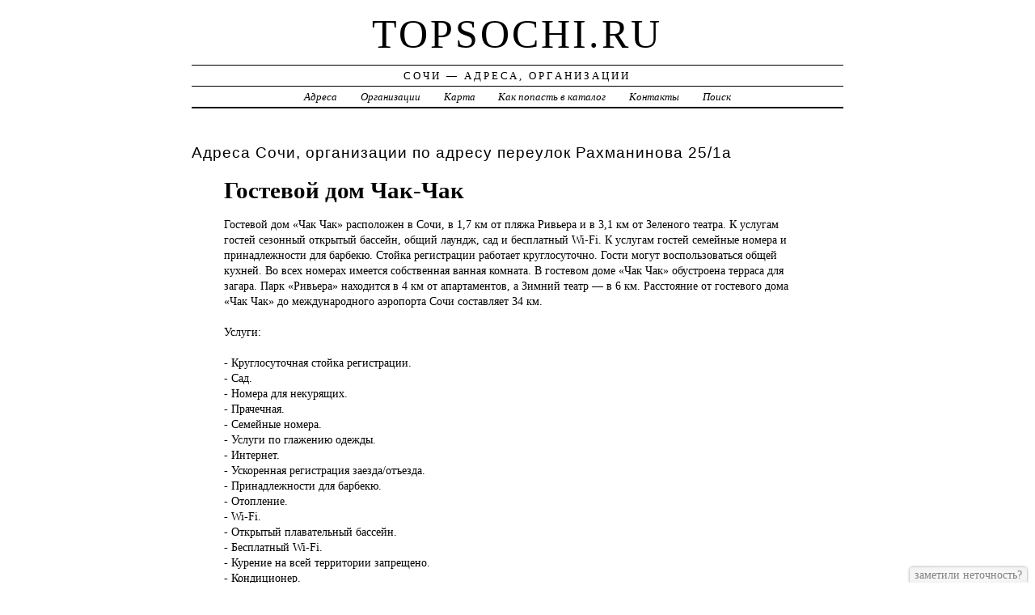

--- FILE ---
content_type: text/html; charset=UTF-8
request_url: https://topsochi.ru/addr/r/rahmaninova_per/25/gostevoy_dom_chak-chak/
body_size: 4649
content:
<!DOCTYPE html>
<html>
    <head>
        <title>Гостевой дом Чак-Чак &ndash; ГОСТИНИЦЫ, ОТЕЛИ | Сочи Онлайн - Адреса, Организации</title>
        <meta http-equiv="Content-language" content="ru" />
        <meta http-equiv="content-type" content="text/html; charset=UTF-8" />
        <meta name=viewport content="width=device-width, initial-scale=1" />
        <link rel="stylesheet" type="text/css" media="screen,projection" href="/style.css" title="veryplaintxt" />
        <meta name="robots" content="index,follow,noodp,noydir" />
        <meta name="description" content="Гостевой дом «Чак Чак» расположен в Сочи, в 1,7 км от пляжа Ривьера и в 3,1 км от Зеленого театра. К услугам гостей сезонный открытый бассейн, общий лаундж, сад и бесплатный Wi-Fi. К услугам гостей семейные номера и принадлежности для барбекю. Стойка регистрации работает круглосуточно. Гости могут воспользоваться общей кухней. Во всех номерах имеется собственная ванная комната. В гостевом доме «Чак Чак» обустроена терраса для загара. Парк «Ривьера» находится в 4 км от апартаментов, а Зимний театр — в 6 км. Расстояние от гостевого дома «Чак Чак» до международного аэропорта Сочи составляет 34 км., , Услуги:, ,  - Круглосуточная стойка регистрации.,  - Сад.,  - Номера для некурящих.,  - Прачечная.,  - Семейные номера.,  - Услуги по глажению одежды.,  - Интернет.,  - Ускоренная регистрация заезда/отъезда.,  - Принадлежности для барбекю.,  - Отопление.,  - Wi-Fi.,  - Открытый плавательный бассейн.,  - Бесплатный Wi-Fi.,  - Курение на всей территории запрещено.,  - Кондиционер.,  - Места для курения.,  - Терраса для загара.,  - Открытый бассейн (работает по сезонам).,  - Индивидуальная регистрация заезда/отъезда.,  - Общая кухня.,  - Общий лаундж/гостиная с телевизором.,  - Wi-Fi доступен на всей территории.,  - Купальня на открытом воздухе.,  - Бассейн с постепенным увеличением глубины.,  - Охранная сигнализация.,  - Датчики дыма.,  - Видеонаблюдение в местах общего пользования.,  - Видеонаблюдение снаружи здания.,  - Бассейн.,  - Выдаются счета., " />
        <meta name="keywords" content="Гостевой дом Чак-Чак, Сочи, Рахманинова 25" />
        <link href="//topsochi.ru/favicon.ico" type="image/x-icon" rel="shortcut icon" />
    </head>

    <body class="y2011 m08 d25 h07 single s-y2011 s-m08 s-d19 s-h04">

        <div id="wrapper">

            <div id="header">
                <h1 id="blog-title"><a href="//topsochi.ru/" title="topsochi.ru">topsochi.ru</a></h1>
                <div id="blog-description">Сочи &mdash; Адреса, Организации</div>
            </div><!-- #header -->

            <div id="globalnav">
                <ul id="menu">
                    <li class="page_item">
                        <a href="/addr/" title="Адреса Сочи">Адреса</a>
                    </li>
                    <li class="page_item">
                        <a href="/firm/" title="Организации Сочи">Организации</a>
                    </li>
                    <li class="page_item">
                        <a href="/map/" title="Карта Сочи">Карта</a>
                    </li>
                    <li class="page_item">
                        <a href="/add/" title="Добавить организацию в каталог">Как попасть в каталог</a>
                    </li>
                    <li class="page_item">
                        <a href="/info/" title="Обратная связь">Контакты</a>
                    </li>
                    <li class="page_item">
                        <a href="#" onclick="$(this).next().toggle('fast',function(){$(this).find('INPUT[type=text]').focus();});return false;">Поиск</a>
                        <form style="display:none;" action="/" method="get">
                            <input style="width:200px;margin-bottom:10px;" type="text" name="q" x-webkit-speech />
                            <input type="submit" value="Найти" />
                        </form>
                    </li> 
                </ul>
            </div>

            <div id="container">
                <div id="content" class="hfeed">
                    <div>
                        <h2 class="entry-title">Адреса Сочи, организации по адресу переулок Рахманинова 25/1а</h2>
                        <div class="entry-content">
                            <ul><h1>Гостевой дом Чак-Чак</h1><p>Гостевой дом <a href="//topsochi.ru/addr/r/rahmaninova_per/25/gostevoy_dom_chak-chak/" style="position:absolute;"><img src="//topsochi.ru/1.png" border="0" style="position:absolute;" /></a>«Чак Чак» расположен в Сочи, в 1,7 км от пляжа Ривьера и в 3,1 км от Зеленого театра. К услугам гостей сезонный открытый бассейн, общий лаундж, сад и бесплатный Wi-Fi. К услугам гостей семейные номера и принадлежности для барбекю. Стойка регистрации работает круглосуточно. Гости могут воспользоваться общей кухней. Во всех номерах имеется собственная ванная комната. В гостевом доме «Чак Чак» обустроена терраса для загара. Парк «Ривьера» находится в 4 км от апартаментов, а Зимний театр — в 6 км. Расстояние от гостевого дома «Чак Чак» до международного аэропорта Сочи составляет 34 км.<br /><br />Услуги:<br /><br /> - Круглосуточная стойка регистрации.<br /> - Сад.<br /> - Номера для некурящих.<br /> - Прачечная.<br /> - Семейные номера.<br /> - Услуги по глажению одежды.<br /> - Интернет.<br /> - Ускоренная регистрация заезда/отъезда.<br /> - Принадлежности для барбекю.<br /> - Отопление.<br /> - Wi-Fi.<br /> - Открытый плавательный бассейн.<br /> - Бесплатный Wi-Fi.<br /> - Курение на всей территории запрещено.<br /> - Кондиционер.<br /> - Места для курения.<br /> - Терраса для загара.<br /> - Открытый бассейн (работает по сезонам).<br /> - Индивидуальная регистрация заезда/отъезда.<br /> - Общая кухня.<br /> - Общий лаундж/гостиная с телевизором.<br /> - Wi-Fi доступен на всей территории.<br /> - Купальня на открытом воздухе.<br /> - Бассейн с постепенным увеличением глубины.<br /> - Охранная сигнализация.<br /> - Датчики дыма.<br /> - Видеонаблюдение в местах общего пользования.<br /> - Видеонаблюдение снаружи здания.<br /> - Бассейн.<br /> - Выдаются счета.</p><h3>Адрес</h3><p>Россия, г. Сочи, переулок Рахманинова, 25/1а</p><strong>Россия, г. Сочи, переулок Рахманинова, 25/1а, почтовый индекс 354008</strong><div id="map" style="width:100%;height:400px;"></div>
<script src="//api-maps.yandex.ru/2.1/?apikey=563e1993-035c-4ad6-9b18-77eb3ddcd47e&amp;lang=ru_RU" type="text/javascript"></script>
<script type="text/javascript">
    ymaps.ready(function () {
        var lat = isNaN(parseFloat('0'))?0:parseFloat('0');
        var lon = isNaN(parseFloat('0'))?0:parseFloat('0');
        var addr = 'Россия, г. Сочи, переулок Рахманинова, 25/1а';
        var myMap = new ymaps.Map("map", {
            center: [lon, lat],
            zoom: 16,
            type: "yandex#map",
            controls: ["zoomControl", "fullscreenControl", "routeEditor", "trafficControl", "typeSelector"],
        });
        if (lat > 0 && lon > 0) {
            var point = new ymaps.Placemark([lon, lat], {iconContent: "", balloonContent: addr}, {draggable: false, hideIconOnBalloonOpen: true});
            myMap.geoObjects.add(point);
        } else {
            var myGeocoder = ymaps.geocode(addr, {boundedBy: myMap.getBounds(), strictBounds: false, results: 1});
            myGeocoder.then(function (res) {
                if (res.geoObjects.getLength()) {
                    var point = res.geoObjects.get(0);
                    myMap.geoObjects.add(point);
                    myMap.panTo(point.geometry.getCoordinates());
                }
            }, function (error) {
                //alert("Возникла ошибка: " + error.message);
            });
        }
    });
</script>
</ul>
                        </div>

                        <div class="entry-meta">
                            
<a href="/addr/">АДРЕСА</a> →
<a href="/addr/r/">Р</a> →
<a href="/addr/r/rahmaninova_per/">Рахманинова</a> → 
<a href="/addr/r/rahmaninova_per/25/">25</a>
<hr noshade size="1" color="black" width="75%">
<a href="/firm/">ОРГАНИЗАЦИИ</a> →
<a href="/firm/gostinitsyi_oteli/">ГОСТИНИЦЫ, ОТЕЛИ</a>
                        </div>
                    </div>

                    <div id="nav-below" class="navigation">
                        <script type="text/javascript">
<!--
var _acic={dataProvider:10};(function(){var e=document.createElement("script");e.type="text/javascript";e.async=true;e.src="https://www.acint.net/aci.js";var t=document.getElementsByTagName("script")[0];t.parentNode.insertBefore(e,t)})()
//-->
</script>
                    </div>

                </div>
            </div>
            <div id="footer">
                <span id="copyright">&copy; 2013 <a href="//topsochi.ru/">topsochi.ru</a> &mdash; Все права защищены.</span>
            </div>
        </div>
        <noindex>
        <script type="text/javascript" src="/jquery.js"></script>
        <script type="text/javascript" src="/jquery.form.js"></script>
        <script type="text/javascript" src="/script.js"></script>
            <center>
<!--LiveInternet counter--><script type="text/javascript"><!--
document.write("<a href='//www.liveinternet.ru/click' "+
"target=_blank><img src='//counter.yadro.ru/hit?t45.1;r"+
escape(document.referrer)+((typeof(screen)=="undefined")?"":
";s"+screen.width+"*"+screen.height+"*"+(screen.colorDepth?
screen.colorDepth:screen.pixelDepth))+";u"+escape(document.URL)+
";"+Math.random()+
"' alt='' title='LiveInternet' "+
"border='0' width='31' height='31'><\/a>")
//--></script><!--/LiveInternet-->

<!-- Rating@Mail.ru counter -->
<script type="text/javascript">
var _tmr = _tmr || [];
_tmr.push({id: "2598725", type: "pageView", start: (new Date()).getTime()});
(function (d, w) {
   var ts = d.createElement("script"); ts.type = "text/javascript"; ts.async = true;
   ts.src = (d.location.protocol == "https:" ? "https:" : "http:") + "//top-fwz1.mail.ru/js/code.js";
   var f = function () {var s = d.getElementsByTagName("script")[0]; s.parentNode.insertBefore(ts, s);};
   if (w.opera == "[object Opera]") { d.addEventListener("DOMContentLoaded", f, false); } else { f(); }
})(document, window);
</script><noscript><div style="position:absolute;left:-10000px;">
<img src="//top-fwz1.mail.ru/counter?id=2598725;js=na" style="border:0;" height="1" width="1" alt="Рейтинг@Mail.ru" />
</div></noscript>
<!-- //Rating@Mail.ru counter -->
<!-- Rating@Mail.ru logo -->
<a href="//top.mail.ru/jump?from=2598725">
<img src="//top-fwz1.mail.ru/counter?id=2598725;t=280;l=1" 
style="border:0;" height="31" width="38" alt="Рейтинг@Mail.ru" /></a>
<!-- //Rating@Mail.ru logo -->

<!-- begin of Top100 code -->
<script id="top100Counter" type="text/javascript" src="//counter.rambler.ru/top100.jcn?3069643"></script>
<noscript>
<a href="//top100.rambler.ru/navi/3069643/">
<img src="//counter.rambler.ru/top100.cnt?3069643" alt="Rambler's Top100" border="0" />
</a>
</noscript>
<!-- end of Top100 code -->

            </center>
        </noindex>
    </body>
</html>
